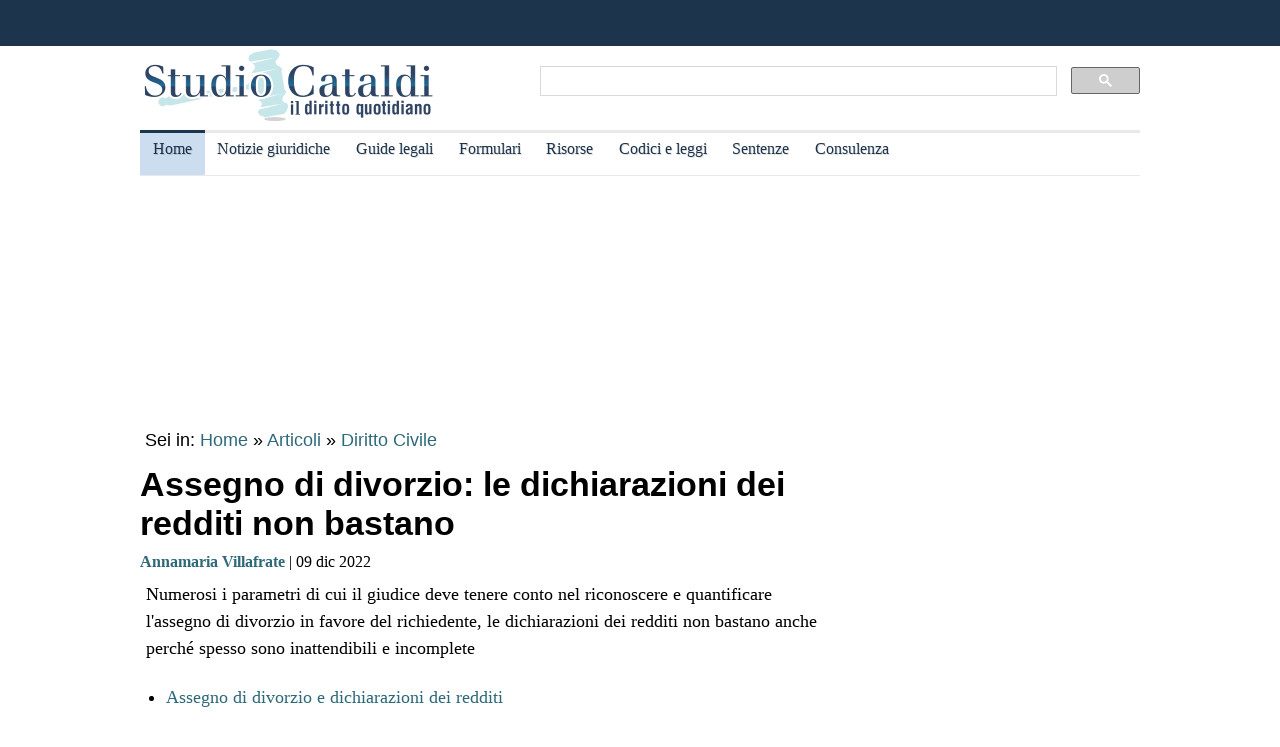

--- FILE ---
content_type: text/html
request_url: https://www.studiocataldi.it/articoli/45234-assegno-di-divorzio-le-dichiarazioni-dei-redditi-non-bastano.asp
body_size: 9343
content:
<!DOCTYPE html>
<html lang="it">
<head>
<meta charset="utf-8">
<title>Assegno di divorzio: le dichiarazioni dei redditi non bastano</title>
<meta name="viewport" content="width=device-width, initial-scale=1.0" />
<meta name="description" content="Cassazione: per il riconoscimento e la quantificazione dell'assegno di divorzio non bastano le dichiarazioni dei redditi a provare lo squilibrio economico tra coniugi">
<link rel="amphtml" href="https://www.studiocataldi.it/amp/news.asp?id=45234-assegno-di-divorzio-le-dichiarazioni-dei-redditi-non-bastano"/>
<link rel="canonical" href="https://www.studiocataldi.it/articoli/45234-assegno-di-divorzio-le-dichiarazioni-dei-redditi-non-bastano.asp" />


<meta property="og:title" content="Assegno di divorzio: le dichiarazioni dei redditi non bastano" />
<meta property="og:description" content="Cassazione: per il riconoscimento e la quantificazione dell'assegno di divorzio non bastano le dichiarazioni dei redditi a provare lo squilibrio economico tra coniugi" />
<meta property="og:url" content="https://www.studiocataldi.it/articoli/45234-assegno-di-divorzio-le-dichiarazioni-dei-redditi-non-bastano.asp" />
<meta property="og:type" content="article"/>
<meta property="og:site_name" content="Studio Cataldi" />
<meta name=twitter:card content="summary" />
<meta name=twitter:site content="@studiocataldi" />
<meta name=twitter:creator content="@studiocataldi" />
<meta name=twitter:url content="https://www.studiocataldi.it/articoli/45234-assegno-di-divorzio-le-dichiarazioni-dei-redditi-non-bastano.asp" />
<meta name=twitter:title content="Assegno di divorzio: le dichiarazioni dei redditi non bastano" />
<meta name=twitter:description content="Cassazione: per il riconoscimento e la quantificazione dell'assegno di divorzio non bastano le dichiarazioni dei redditi a provare lo squilibrio economico tra coniugi" />
<style>@media only screen and (max-width:970px){#gmp-middlemobile,#gmp-topmobile,.gmp-container-ads{min-height:280px}#gmpSkinMobileSpacer{min-height:100px}}@media only screen and (min-width:971px){#gmp-masthead,.gmp-container-ads{min-height:250px}#gmp-bottomright,#gmp-insidepostmiddle,#gmp-insideposttop,#gmp-middleright,#gmp-topright{min-height:280px}}</style>
<script type="application/ld+json">
{
  "@context": "https://schema.org",
  "@graph": [
    {
      "@type": "WebSite",
      "@id": "https://www.studiocataldi.it/",
      "url": "https://www.studiocataldi.it/",
      "name": "Studio Cataldi",
      "description": "",  
      "inLanguage": "it-IT"
    },
    {
      "@type": "WebPage",
      "@id": "https://www.studiocataldi.it/articoli/45234-assegno-di-divorzio-le-dichiarazioni-dei-redditi-non-bastano.asp",
      "url": "https://www.studiocataldi.it/articoli/45234-assegno-di-divorzio-le-dichiarazioni-dei-redditi-non-bastano.asp",
      "name": "Assegno di divorzio: le dichiarazioni dei redditi non bastano",
      "isPartOf": {
        "@id": "https://www.studiocataldi.it/"
      },
      
      "primaryImageOfPage": {
        "@id": "https://www.studiocataldi.it/images/imgnews/originali/matrimonio-soldi-divorzio-id42202.jpg"
      },
      
      "datePublished": "09/12/2022 22:00",
      "dateModified": "09/12/2022 22:00",
      "description": "Cassazione: per il riconoscimento e la quantificazione dell'assegno di divorzio non bastano le dichiarazioni dei redditi a provare lo squilibrio economico tra coniugi",      
      "inLanguage": "it-IT",
      "potentialAction": [
        {
          "@type": "ReadAction",
          "target": [
            "https://www.studiocataldi.it/articoli/45234-assegno-di-divorzio-le-dichiarazioni-dei-redditi-non-bastano.asp"
          ]
        }
      ]
    },
    {
      "@type": "BreadcrumbList",
      "@id": "https://www.studiocataldi.it/articoli/45234-assegno-di-divorzio-le-dichiarazioni-dei-redditi-non-bastano.asp",
      "itemListElement": [
        {
          "@type": "ListItem",
          "position": 1,
          "name": "Home",
          "item": "https://www.studiocataldi.it"
        },
        {
          "@type": "ListItem",
          "position": 2,
          "name": "Articoli",
          "item": "https://www.studiocataldi.it/articoli/"
        }
    
        ,{
          "@type": "ListItem",
          "position": 3,
          "name": "Diritto Civile",
          "item": "https://www.studiocataldi.it/https://www.studiocataldi.it/diritto_civile.asp"
        }
    
      ]
    },
    {
      "@type": "Article",
      "@id": "https://www.studiocataldi.it/articoli/45234-assegno-di-divorzio-le-dichiarazioni-dei-redditi-non-bastano.asp",
      "isPartOf": {
        "@id": "https://www.studiocataldi.it/"
      },
      "author": {
        "@id": "https://www.studiocataldi.it/autori/?id=419"
      },
      "headline": "Assegno di divorzio: le dichiarazioni dei redditi non bastano",
      "datePublished": "09/12/2022 22:00",
      "dateModified": "09/12/2022 22:00",
      "mainEntityOfPage": {
        "@id": "https://www.studiocataldi.it/articoli/45234-assegno-di-divorzio-le-dichiarazioni-dei-redditi-non-bastano.asp"
      },
      "publisher": {
        "@id": "https://www.studiocataldi.it/"
      },
      
      "image": {
        "@id": "https://www.studiocataldi.it/images/imgnews/originali/matrimonio-soldi-divorzio-id42202.jpg"
      },     
      "thumbnailUrl": "https://www.studiocataldi.it/images/imgnews/small/matrimonio-soldi-divorzio-id42202.jpg",
       
      "inLanguage": "it-IT"
    },
    {
      "@type": [
        "Person",
        "Organization"
      ],
      "@id": "https://www.studiocataldi.it/autori/?id=419",
      "name": "Annamaria Villafrate"
    }
    ]
   }
</script>
<!-- edimage here -->

<meta name=twitter:image content="https://www.studiocataldi.it/images/imgnews/originali/matrimonio-soldi-divorzio-id42202.jpg" />
<script async type="ab78ffd47970880d616be58a-text/javascript" src="//clickiocmp.com/t/consent_242825.js"></script>
<meta property="og:image" content="https://www.studiocataldi.it/images/imgnews/matrimonio-soldi-divorzio-id42202.jpg">
       
<!--dfp-->

<!-- ***parte commentata *** include file="dfp-newsgiuridiche-testa.asp"  -->
<script defer data-domain="studiocataldi.it/zgY49R" src="https://api.publytics.net/js/script.manual.min.js" type="ab78ffd47970880d616be58a-text/javascript"></script>
<script type="ab78ffd47970880d616be58a-text/javascript">
    window.publytics = window.publytics || function() { (window.publytics.q = window.publytics.q || []).push(arguments) };
    publytics('pageview');
</script>
<link rel="alternate" type="application/rss+xml" title="RSS prima pagina" href="https://feeds.feedburner.com/studiocataldi/PrimaPagina">
<link rel="Shortcut Icon" type="image/ico" href="https://www.studiocataldi.it/favicon.ico">
<link href="https://www.studiocataldi.it/style/style-2020.min.css?ver=1.70" rel="stylesheet" />
<!-- Google tag (gtag.js) -->
<script async src="https://www.googletagmanager.com/gtag/js?id=G-8TXPF5WERN" type="ab78ffd47970880d616be58a-text/javascript"></script>
<script type="ab78ffd47970880d616be58a-text/javascript">
    window.dataLayer = window.dataLayer || [];
    function gtag() { dataLayer.push(arguments); }
    gtag('js', new Date());

    gtag('config', 'G-8TXPF5WERN');
</script>
</head>
<body>
<div id="gmpSkinMobileSpacer"></div>
<div id="scrolltop" class="wrapper"></div>

<header id="par0">
    <div class="header-top-bar-container">

        <div class="header-top-bar">

<div class="scrolled-text-box">
<div class="scrolled">
<!--
<p style="width:1200px!important;animation:scrolled 25s linear infinite!important">
<a  target="_blank" rel="nofollow" style="color:#ffffff;" href="https://www.studiocataldi.it/articoli/39895-violenza-di-genere-prevenzione-e-presidi-operativi-convegno-formativo-di-studiocataldiit.asp">VIOLENZA DI GENERE: prevenzione e presidi operativi. Convegno formativo di StudioCataldi.it</i></a>
</p>
-->
</div>
</div> 

   

        </div>        
    </div>
            
	<div class="logo-new">
    <div style="width:40%;float:left">
	<a href="https://www.studiocataldi.it/"><img src="https://www.studiocataldi.it/logo-2020-300.png" alt="logo studio cataldi" ></a>
	</div>
    <div class="sitesearch2022" style="width:60%;float:left">
    <div  style="margin-top:20px;max-width:1000px">
<script async src="https://cse.google.com/cse.js?cx=008977106980533229813:7hlebipsm9i" type="ab78ffd47970880d616be58a-text/javascript"></script>
<div class="gcse-searchbox"  data-enableHistory="false"></div>
<div class="gcse-searchresults" data-refinementStyle="link"></div>
</div>
    </div>
</div>
<div class="clear"></div>
	
   <nav id="menu">
        <label for="tm" id="toggle-menu"></label>
        <input type="checkbox" id="tm">
        <ul class="main-menu clearfix">
        <li class="selected"><a href="https://www.studiocataldi.it/" title="Home">Home</a></li>


<li><a href="https://www.studiocataldi.it/articoli/" title="Archivio notizie giuridiche">Notizie giuridiche</a>
<input type="checkbox" id="sm1"/>
<ul class="sub-menu">
<li><a href="https://www.studiocataldi.it/articoli/">Archivio notizie giuridiche</a></li>
<li><a href="https://www.studiocataldi.it/argomenti/">Categorie</a></li>
<li><a href="https://www.studiocataldi.it/tag.asp">Tag Giuridici</a></li>
<!-- ultima ora -->
<!-- archivio completo -->
</ul>
</li>


<li><a href="https://www.studiocataldi.it/guide_legali/" title="Guide legali">Guide legali</a>
<input type="checkbox" id="sm2">
<ul class="sub-menu">
<li><a href="https://www.studiocataldi.it/guide-diritto-civile/">Guide Diritto Civile</a></li>
<li><a href="https://www.studiocataldi.it/guide_legali/procedura-civile/">Guide Procedura civile</a></li>
<li><a href="https://www.studiocataldi.it/guide-diritto-penale/">Guide Diritto Penale</a></li>
<li><a href="https://www.studiocataldi.it/guide_legali/guide-procedura-penale/">Guide Procedura penale</a></li>
<li><a href="https://www.studiocataldi.it/guide_legali/">Tutte le guide</a></li>
</ul>
</li>


<li><a href="https://www.studiocataldi.it/formulari.asp" title="Formulari giuridici">Formulari</a></li>

<li><a href="https://www.studiocataldi.it/risorse.asp" title="Risorse giuridiche">Risorse</a>
<input type="checkbox" id="sm4">
<ul class="sub-menu">
<li><a href="https://www.studiocataldi.it/calcolo-assegno-mantenimento/">Calcolo mantenimento</a></li>
<li><a href="https://www.studiocataldi.it/interessi-e-rivalutazione-monetaria/">Interessi e Rivalutazione</a></li>
<li><a href="https://www.studiocataldi.it/nota-civile-2014/tribunale.asp">Nota Spese Avvocati</a></li>
<li><a href="https://www.studiocataldi.it/calcolo-danno-biologico/">Calcolo danno biologico</a></li>
<li><a href="https://www.studiocataldi.it/calcolo-codice-fiscale.asp">Calcolo codice fiscale</a></li>
<li><a href="https://www.studiocataldi.it/risorse.asp">Tutte le risorse</a></li>
</ul>
</li>

         <li><a href="https://www.studiocataldi.it/normativa/raccolta_normativa.asp" title="Codici e leggi">Codici e leggi</a>
        <input type="checkbox" id="sm5">
        <ul class="sub-menu"><li><a href="https://www.studiocataldi.it/codicecivile/">Codice civile</a></li>         <li><a href="https://www.studiocataldi.it/codicepenale/">Codice Penale</a></li>         <li><a href="https://www.studiocataldi.it/codiceproceduracivile/codiceproceduracivile.asp">Codice procedura civile</a></li>         <li><a href="https://www.studiocataldi.it/codiceprocedurapenale/codiceprocedurapenale.asp">Codice procedura penale</a></li>         <li><a href="https://www.studiocataldi.it/normativa/codicedellastrada/">Codice della Strada</a></li>         <li><a href="https://www.studiocataldi.it/normativa/raccolta_normativa.asp">Tutta la raccolta normativa</a></li>         </ul>
        </li>

                    
        <li><a href="https://www.studiocataldi.it/giurisprudenza.asp" title="Sentenze della Cassazione">Sentenze</a></li>
<li><a href="https://www.studiocataldi.it/consulenza-legale/" title="Consulenza Legale Online">Consulenza</a></li>

<!--li><a target="_blank" rel="noopener" href="https://formazione.studiocataldi.it/" title="Formazione Avvocati">Formazione</a></li-->
<!--include file="include-evidenza-2020.asp"-->
        </ul>
 </nav>       
				
</header>
<div class="clear"></div>

<!--include file="include-lexiuris-banner.asp"-->

<div id="most-read"></div> 
<main itemscope="itemscope" itemtype="https://schema.org/WebPage">
<!--include file="../include/include-2020/include-clickio-mirror-sticky.asp"-->

<!---<div class="segretaria-block" itemscope itemtype="https://schema.org/WPAdBlock"> 
<div id="segretaria">
<a href="https://goo.gl/q9PVzF" target="_blank" rel="nofollow">
<img src="https://www.studiocataldi.it/banner/segreteria-virtuale.jpg" width="1078" alt="Segretaria virtuale">
</a>
</div>
<div class="clear"></div>
</div>-->
<!-- Azerion -->
<div id="gmp-masthead" class="gmp"></div>
<section>
<div style="height:25px;" class="seiin">
 <div style="font-size:18px;width:auto;float:left">
 Sei in: <a href="https://www.studiocataldi.it/" itemprop="publisher" itemscope itemtype="https://schema.org/Organization">Home</a> &raquo;
 <a href="https://www.studiocataldi.it/articoli/">Articoli</a>
 </div>
 <div style="float:left;font-size:18px;width:auto"> &nbsp;&raquo;&nbsp;<a style="font-size:18px" href="https://www.studiocataldi.it/diritto_civile.asp">Diritto Civile</a></div><div class="clear"></div>

</div>
<!-- end seein -->
<h1 class="articleHeader" itemprop="headline">Assegno di divorzio: le dichiarazioni dei redditi non bastano</h1>


<!-- data: -->
<div style="padding-bottom:10px" itemprop="author" itemscope itemtype="https://schema.org/Person">
<span style="font-family:verdana;font-size: 16px"><a href="https://www.studiocataldi.it/autori/?id=419"><b>Annamaria Villafrate</b></a> | 09 dic 2022</span>

</div>
<!--2022 *+* sharehaeolic oppure : ShareThis BEGIN --<div class="sharethis-inline-share-buttons" style="display:inline"></div><!-- ShareThis END -->




<div class="articleBody" itemscope itemtype="https://schema.org/Article">
<div class="occhiello">Numerosi i parametri di cui il giudice deve tenere conto nel riconoscere e quantificare l'assegno di divorzio in favore del richiedente, le dichiarazioni dei redditi non bastano anche perch&eacute; spesso sono inattendibili e incomplete</div>
<!--<div class="gptslot evo-
atf" data-adunitid="1"></div>-->




<!-- spazio sotto occhiello per share -->



<div class="clear"></div>
<!-- banner dopo l'occhiello -->


<!-- SEO2022 div style="float:left;margin-bottom:10px;margin-top:10px;height:250px;width:300px;" class="sopraarticolo20">
 
	 <script async src="https://pagead2.googlesyndication.com/pagead/js/adsbygoogle.js"></script>
<!-- 336x280 solo sopra articolo 2021 -->
<!-- SEO2022 ins class="adsbygoogle"
     style="display:inline-block;width:300px;height:250px"
     data-ad-client="ca-pub-7966962822806303"
     data-ad-slot="4314340871"></ins>
<script>
     (adsbygoogle = window.adsbygoogle || []).push({});
</script>

</div-->






<!--***sbanner-->
<!--include file="../include/include-2020/banner-dentro-articoli-2020.asp"--> 
<!-- SEO2022 include file="../include/include-2020/banner-dentro-articoli-2020-soloadsense.asp"--> 




<!--include file="secondo-banner.asp"-->
<!--include file="terzo-banner.asp"-->
<!--include file="quarto-banner.asp"-->
<!--include file="secondo-banner-adsense.asp"-->
<!--include file="terzo-banner-adsense.asp"-->
<!--include file="quarto-banner-adsense.asp"-->
<!--include file="quinto-banner-adsense.asp"-->
<div class="testo_news_giur" itemprop="text">
<div style="clear:both"></div>
<ul><li><a href="#par1">Assegno di divorzio e dichiarazioni dei redditi</a></li><li><a href="#par2">Dichiarazioni dei redditi inattendibili</a></li><li><a href="#par3">Irrilevante la mancata esibizione delle dichiarazioni</a></li></ul><h2><a id="par1"></a>Assegno di divorzio e dichiarazioni dei redditi</h2><p>[<a href="#par0">Torna su</a>]</p>   <p>Ai fini del<b> riconoscimento dell'assegno di <a title="Guida legale sul divorzio" href="https://www.studiocataldi.it/guide_legali/divorzio/il-divorzio.asp" class="keyword-link">divorzio</a> </b>il giudice deve tenere conto di una <b>pluralit&agrave; di fattori.</b> In primis &egrave; necessario accertare <b>l'effettivo squilibrio economico</b> degli ex coniugi, senza trascurare il ruolo svolto dal coniuge richiedente all'interno della famiglia.</p><div id='gmp-insideposttop' class='gmp'></div><div id='gmp-topmobile' class='gmp'></div>   <p>Al fine di valutare le condizioni economiche <b>non sono sufficienti le dichiarazioni dei redditi</b>. Trattasi infatti di <b>informazioni parziali</b> e spesso e volentieri <b>non veritiere</b>.</p>   <p>Questo il pensiero che emerge dalle ordinanze della Cassazione n. 32644/2022 (sotto allegata) e n. 33381/2022 (sotto allegata).</p> <h2><a id="par2"></a>Dichiarazioni dei redditi inattendibili</h2><p>[<a href="#par0">Torna su</a>]</p>   <p>Con la prima ordinanza n. 32644/2022 la Cassazione conferma la decisione della Corte di Appello, che ha respinto la richiesta dell'assegno di <a title="Guida legale sul divorzio" href="https://www.studiocataldi.it/guide_legali/divorzio/il-divorzio.asp" class="keyword-link">divorzio</a> da parte della ex moglie, non ravvisando uno squilibrio tra le situazioni economiche dei coniugi. La donna, anche dopo la separazione, ha svolto un'attivit&agrave; redditizia che le ha garantito un certo tenore di vita tanto da non poter negare una sua condizione di autosufficienza economica. I redditi della stessa sono pi&ugrave; che adeguati anche se non indicati nelle dichiarazioni dei redditi prodotte, che risultano pertanto del tutto inattendibili.</p> <h2><a id="par3"></a>Irrilevante la mancata esibizione delle dichiarazioni</h2><p>[<a href="#par0">Torna su</a>]</p><div id='gmp-intext-vip' class='gmp'></div>   <p>Con l'ordinanza n. 3338/2022 la Cassazione condivide la tesi esposta dalla Corte di merito, la quale ha fatto presente che "la <b>mancata esibizione delle dichiarazioni reddituali </b>da parte del coniuge richiedente l'assegno <b>non si traduce nella presunzione dell'insussistenza delle condizioni</b> per ottenere l'assegno ne' tantomeno nella presunzione della percezione di un reddito equivalente a quello del coniuge debitore, "ma onera il giudice del dovere di motivare, anche sulla base di elementi presuntivi, sull'esistenza della disparita' di redditi, di patrimoni e dell'effettivo tenore di vita".</p>   <p>Nel caso di specie ad essere respinto &egrave; il ricorso del marito, che sin dalla separazione si &egrave; opposto al riconoscimento di una qualsiasi forma di contributo economico in favore della moglie a cui la Corte di Appello ha riconosciuto un <a title="che cosa &egrave; e come si determina la misura dell'assegno divorzile" href="https://www.studiocataldi.it/guide_legali/divorzio/assegno-divorzile.asp" class="keyword-link">assegno divorzile</a> di 200 euro. Decisione a cui il marito ovviamente si &egrave; opposto con ricorso, ma che la Cassazione ha respinto perch&eacute; dalle prove raccolte in sede di merito &egrave; comunque emersa una condizione di non autosufficienza.</p>  <p>Leggi anche <a href="https://www.studiocataldi.it/guide_legali/divorzio/assegno-divorzile.asp" style="font-size: 14pt;">Assegno di divorzio</a></p>
    <!-- Azerion -->
    <div id='gmp-native' class='gmp'></div>
    <a href="/visualizza_allegati_news.asp?id_notizia=45234" rel="nofollow" >
Scarica pdf Cassazione n. 32644/2022 
</a>
<br>
<a href="/visualizza_allegati_news.asp?id_notizia=45234" rel="nofollow" >
Scarica pdf Cassazione n. 33381/2022
</a>
<br>

<!--div style="margin-top:10px"><!--include file="../banner-clickio/in_article.asp"--><!--/div-->


<!--**commenti intensedebate-->


<!--<div style="margin:auto;margin-bottom:10px;margin-top:10px;height:286px;width:340px;" class="sopraarticolo20">
</div>-->

<!-- SEO2022 div>
<script async src="https://pagead2.googlesyndication.com/pagead/js/adsbygoogle.js"></script>
<!-- Responsive fine articolo 2021 -->
<!-- SEO2022 ins class="adsbygoogle"
     style="display:block"
     data-ad-client="ca-pub-7966962822806303"
     data-ad-slot="6757860753"
     data-ad-format="auto"
     data-full-width-responsive="true"></ins>
<script>
     (adsbygoogle = window.adsbygoogle || []).push({});
</script>
</div-->


<!--include file="share-2018-news.asp"--> 
<!--blocco share-->
<div style="margin-bottom:10px;margin-top:10px;">


  <!--2022div style="width:auto;float:left;height:30px;margin-left:10px"><a href="https://www.studiocataldi.it/feedback.asp"><img src="https://www.studiocataldi.it/images/bottone-feedback.png" alt="Feedback" style="height:32px"/></a></div-->

<div class="save-page" style="min-width:150px;float:right">
<a href="javascript:window.print()" style="font-size:15px;font-family:arial;color:#006699" data-tooltip data-tooltip-message="1. Salva to PDF:&#xa;2. Clicca su Stampa.&#xa;3. Seleziona Print to PDF.&#xa;4. Scegli il nome del file da salvare.&#xa;5. Clicca su Salva.">Salva in PDF | Stampa</a>
</div>


<br class="clear">
</div>
<!-- fine blocco share -->


<div class="clear"></div>
	<!-- </EdMatch> --><!-- </EdIndex> -->
&bull; <span style="font-size:16px; font-family:verdana"> Foto: 123rf.com</span><br/>



<!-- END CONTENT DIV -->
</div>
<div style="font-family:verdana;font-size: 18px;margin-bottom:10px;padding-left:8px;padding-top:10px;width:100%;">
<div style="font-family:verdana;font-size:18px"><b>Altri articoli che potrebbero interessarti:</b></div>
<ul class="related-articles"><li class="related-article"><a href="https://www.studiocataldi.it/articoli/18663-servitu-di-passaggio.asp"><div class="related-article-img-container"><img class="related-img" src="https://www.studiocataldi.it/images/imgnews/bilancia-toga-id16151.jpg" alt="Servitù di passaggio"/></div></a><a href="https://www.studiocataldi.it/articoli/18663-servitu-di-passaggio.asp"><p><b>Servitù di passaggio</b></p></a></li><li class="related-article"><a href="https://www.studiocataldi.it/articoli/23102-muro-a-confine-le-regole-del-codice-civile.asp"><div class="related-article-img-container"><img class="related-img" src="https://www.studiocataldi.it/images/imgnews/lavoro-muro-id11700.jpg" alt="Muro al confine: le regole del codice civile"/></div></a><a href="https://www.studiocataldi.it/articoli/23102-muro-a-confine-le-regole-del-codice-civile.asp"><p><b>Muro al confine: le regole del codice civile</b></p></a></li><li class="related-article"><a href="https://www.studiocataldi.it/articoli/18181-il-divorzio-breve-guida-e-testo-della-legge.asp"><div class="related-article-img-container"><img class="related-img" src="https://www.studiocataldi.it/images/imgnews/divorzio-id11581.jpg" alt="Divorzio breve"/></div></a><a href="https://www.studiocataldi.it/articoli/18181-il-divorzio-breve-guida-e-testo-della-legge.asp"><p><b>Divorzio breve</b></p></a></li><li class="related-article"><a href="https://www.studiocataldi.it/articoli/39498-separazione-e-divorzio-il-reclamo-in-corte-d-appello.asp"><div class="related-article-img-container"><img class="related-img" src="https://www.studiocataldi.it/images/imgnews/divorzio-firma-fedi-soldi-id31361.jpg" alt="Separazione e divorzio: il reclamo in corte d'appello"/></div></a><a href="https://www.studiocataldi.it/articoli/39498-separazione-e-divorzio-il-reclamo-in-corte-d-appello.asp"><p><b>Separazione e divorzio: il reclamo in corte d'appello</b></p></a></li></ul><div class="clear"></div><ul class="related-articles"><li class="related-article"><a href="https://www.studiocataldi.it/articoli/37839-consorzio.asp"><div class="related-article-img-container"><img class="related-img" src="https://www.studiocataldi.it/images/imgnews/mani_accordo_intesa_associazione_uomini_affari_avvocati-id28500.jpg" alt="Il consorzio: la disciplina del codice civile"/></div></a><a href="https://www.studiocataldi.it/articoli/37839-consorzio.asp"><p><b>Il consorzio: la disciplina del codice civile</b></p></a></li><li class="related-article"><a href="https://www.studiocataldi.it/articoli/23349-servitu-di-veduta-come-si-costituisce-e-come-si-estingue.asp"><div class="related-article-img-container"><img class="related-img" src="https://www.studiocataldi.it/images/imgnews/bilancia-sentenza-id11988.jpg" alt="Servitù di veduta"/></div></a><a href="https://www.studiocataldi.it/articoli/23349-servitu-di-veduta-come-si-costituisce-e-come-si-estingue.asp"><p><b>Servitù di veduta</b></p></a></li><li class="related-article"><a href="https://www.studiocataldi.it/articoli/25153-l-interruzione-della-prescrizione.asp"><div class="related-article-img-container"><img class="related-img" src="https://www.studiocataldi.it/images/imgnews/ritardo_orologio_prescrizione-id25147.jpg" alt="Interruzione della prescrizione"/></div></a><a href="https://www.studiocataldi.it/articoli/25153-l-interruzione-della-prescrizione.asp"><p><b>Interruzione della prescrizione</b></p></a></li><li class="related-article"><a href="https://www.studiocataldi.it/articoli/23213-cos-e-l-interversione-del-possesso.asp"><div class="related-article-img-container"><img class="related-img" src="https://www.studiocataldi.it/images/imgnews/lucchetto-catena-proprieta-id10445.jpg" alt="Interversione del possesso: cos'è"/></div></a><a href="https://www.studiocataldi.it/articoli/23213-cos-e-l-interversione-del-possesso.asp"><p><b>Interversione del possesso: cos'è</b></p></a></li></ul><div class="clear"></div>

<!--include file="banner-consulenza-legale.asp"-->
<!--***spazio sotto articolo primo spazio -->














<!-- in evidenza oggi e correlate -->

<!-- ***sotto le notizie le piu lette - in evidenza oggi -->



<div style="font-family:verdana;font-size: 18px;margin-bottom:10px;padding-left:8px;padding-top:10px;width:100%;">
<div style="font-family:verdana;font-size:18px"><b>In evidenza oggi:</b></div>
<ul style="margin-top:0px">
<!--<div style="margin-bottom:0px;line-height:1.8">
&raquo; <a style="text-decoration:none" href="https://www.studiocataldi.it/articoli/38076-frammenti-le-short-stories-con-leopardi-e-magris.asp">Frammenti: le Short Stories con Leopardi e Magris</a>
</div>-->




<li><a style="text-decoration:none" href="https://www.studiocataldi.it/articoli/47892-corte-dei-conti-il-controllo-che-non-funziona-piu.asp">Corte dei conti: il controllo che non funziona pi&ugrave;</a></li><li><a style="text-decoration:none" href="https://www.studiocataldi.it/articoli/47866-bonifico-al-figlio-cosa-scrivere-nella-causale-evitando-problemi-col-fisco.asp">Bonifico al figlio: cosa scrivere nella causale evitando problemi col Fisco</a></li>
</ul>

<!--include file="../include/sezioni-2015/featured-right-2015.html"--> 

</div>

<!-- fine sotto le notizie le piu lette - in evidenza oggi -->


<!--include file="../include/include-2020/include-clickio-outbrain-footer.asp"-->


<!--'***spazio sotto articolo-->

<div style="padding-left:5px">
<hr>
<!--include file="../banner-clickio/footer.asp"-->
</div>




<div class="clear"></div>

<!-- spazio sotto le due colonne di evidenza -->

<!-- edintorni -->
<div class="clear"></div>

<!-- ***annunci corrispondenza -->
<!--    old ../banner-clickio/footer.asp" --> 

<div id="ed2016box"></div>
<div class="clear"></div>
<!-- end edintorni -->





</div>
























<!-- Composite Start -->
<!-- SEO2022 div id="M661778ScriptRootC1043789">
</div>
<!--SEO2022 script src="https://jsc.epeex.io/c/l/clickio.studiocataldi.it.1043789.js" async></script>
<!-- Composite End -->

</section>
<br />
<aside>
<!--<div class="gptslot evo-
sidetop" data-adunitid="3"></div>-->

<!--SEO2022 div class="right-section-block">
<a href="https://www.studiocataldi.it/newsletter.asp" class="newsletter-btn"><div class="newsletter-btn-arrow"></div><div class="newsletter-btn-text">Newsletter Giuridica</div></a>
<br /><br />
</div>-->

<!-- Azerion -->
<div id="gmp-topright" class="gmp"></div>

<div class="right-section-block">



<div class="right-section-header">
<p><b>In evidenza:</b></p>
</div>
<ul style="line-height:1.6;margin-left:10px">

<li><a href="https://www.studiocataldi.it/guide_legali/procedura-civile/discussione-in-udienza-e-decisione.asp">Discussione in udienza e decisione della Cassazione</a></li>


<li><a href="https://www.studiocataldi.it/articoli/47790-come-farsi-pagare-subito-le-parcelle-i-dati-2024-e-af-pay.asp">Come farsi pagare subito le parcelle: i dati 2024 e AF Pay</a></li>


<li><a href="https://www.studiocataldi.it/articoli/47803-procedimento-disciplinare-del-magistrato-e-insindacabilita-dell-errore.asp">Procedimento disciplinare del magistrato e insindacabilit&#224; dell'errore</a></li>


<li><a href="https://www.studiocataldi.it/articoli/47821-asl-condannata-a-rimborsare-le-cure-anticipate-per-un-minore.asp">ASL condannata a rimborsare le cure anticipate per un minore </a></li>


<li><a href="https://www.studiocataldi.it/articoli/47819-scippo-la-consulta-legittima-la-mancata-attenuante.asp">Scippo: la Consulta legittima la mancata attenuante</a></li>


<li><a href="https://www.studiocataldi.it/articoli/47816-matrimoni-tra-lo-stesso-sesso-la-rivoluzione-silenziosa.asp">Matrimoni tra lo stesso sesso: la rivoluzione silenziosa</a></li>


<li><a href="https://www.studiocataldi.it/articoli/47813-medico-imputato-puo-citare-l-assicurazione-dell-asl.asp">Medico imputato: pu&#242; citare l'assicurazione dell'ASL</a></li>


<li><a href="https://www.studiocataldi.it/articoli/47818-il-risarcimento-del-danno-biologico-non-rientra-nell-isee.asp">Il risarcimento del danno biologico non rientra nell'ISEE</a></li>


<li><a href="https://www.studiocataldi.it/articoli/47806-amministratore-in-prorogatio-reato-i-prelievi-dal-conto-condominiale.asp">Amministratore in prorogatio: reato i prelievi dal conto condominiale</a></li>


<li><a href="https://www.studiocataldi.it/articoli/47811-depositi-oltre-l-orario-d-ufficio-la-cassazione-ribadisce-la-tardivita.asp">Depositi oltre l'orario d'ufficio: la Cassazione ribadisce la tardivit&#224;</a></li>



</ul>



<!--div style="max-height:1200px" class="shareaholic-canvas" data-app="recommendations" data-app-id="30520808"></div>
-->
</div>
  

<!--
<div style="margin-bottom: 8px;border-top:1px solid #c0c0c0;padding-top:8px">
<a href="https://www.studiocataldi.it/articoli/38054-decreto-cura-italia-tutte-le-misure-sulla-giustizia.asp">Decreto Cura Italia: tutte le misure sulla giustizia</a></div>
<div style="border-bottom:1px solid #c0c0c0;padding-bottom:8px">
<a href="https://www.studiocataldi.it/articoli/38107-coronavirus-misure-di-contenimento-incostituzionali-inadeguate-e-controproducenti.asp">Coronavirus: misure di contenimento incostituzionali, inadeguate e controproducenti</a>
</div>
<br />
-->



<div class="clear"></div>
<!-- Azerion -->
<div id="gmp-middleright" class="gmp"></div>
<div class="sticky-wrapper" style="margin-top:10px;"></div>
	

</aside>


</main>








<footer class="articoli">
<div class="infinite-item-end"></div>
<div class="footerdiv">

<div class="footer-column footerdiv1">

<p><strong>Su di noi:</strong></p>
<ul>
<li><a href="https://www.studiocataldi.it/contattaci.asp">Contatti</a></li>
<li><a href="https://www.studiocataldi.it/laredazione/">La redazione</a></li>
<li><a href="https://www.studiocataldi.it/segui-studio-cataldi.asp">Seguici</a></li>
<li><a href="https://www.studiocataldi.it/collabora-con-studiocataldi.asp">Collabora</a></li>
</ul>
</div>

<div class="footer-column footerdiv2">
<p><strong>Servizi:</strong></p>
<ul>
<li><a href="https://www.studiocataldi.it/pubblicita.asp">Pubblicit&agrave;</a></li>
<li><a href="https://www.studiocataldi.it/network-assistenza-legale/">Network di assistenza Legale</a></li>
<li><a href="https://www.studiocataldi.it/consulenza-legale/">Consulenza legale online</a></li>
<li><a href="https://www.studiocataldi.it/newstuosito.asp">News per il tuo sito</a></li>
<li><a href="https://formazione.studiocataldi.it/" alt="Studio Cataldi Formazione">Formazione avvocati</a></li>
</ul>

</div>

<div class="footer-column footerdiv3">
<p><strong>Privacy e impostazioni:</strong></p>
<ul>
<li><a href="https://www.studiocataldi.it/informativa-privacy.asp">Informativa sulla privacy</a></li>
<li><a href="#" onclick="if (!window.__cfRLUnblockHandlers) return false; if(window._lxGconsent_ !== undefined) {window._lxGconsent_.showConsent()} else {alert('This function only for users from Economic Area (EEA)')}; return false" data-cf-modified-ab78ffd47970880d616be58a-="">Change privacy settings</a></li>
</ul>
</div>

<div class="footer-column footerdiv4">
<p><strong>Info sulla rivista:</strong></p>

<p style="font-size:14px;margin-top:5px">
Studiocataldi.it<br>
Quotidiano giuridico<br>
P.I. IT02324600440<br>
&#64; Copyright 2001 - 2025<br>
</p>
<br />
</div>
</div>

</footer>
<div class="clear"></div>  

<script src="https://code.jquery.com/jquery-3.5.1.min.js" integrity="sha256-9/aliU8dGd2tb6OSsuzixeV4y/faTqgFtohetphbbj0=" crossorigin="anonymous" type="ab78ffd47970880d616be58a-text/javascript"></script>
<script type="ab78ffd47970880d616be58a-text/javascript">
    $(function () {
        var id_news = "45234";
        $.ajax({ url:"/stats_pages_news.asp?id_news=" + id_news, cache: false });
    });
    
</script>	
<!--include file="../../banner-clickio/below_footer.asp"-->
<div id="sticky-home-dif">
<!--include file="include-clickio-multi-sticky.asp"-->
</div>
<!--script>
    $(function () {
        document.getElementById("sticky-home").appendChild(document.getElementById("sticky-home-dif"));
    });
</script -->
<!--script src="//cdn.cookie-script.com/s/4a20e3b76bb4581623a4463863260671.js"></script>-->

<!--script type="text/javascript" charset="UTF-8" src="//cdn.cookie-script.com/s/4a20e3b76bb4581623a4463863260671.js"></script-->


<!-- Azerion -->
<script src="https://s.adplay.it/studiocataldi/adplay.js" async type="ab78ffd47970880d616be58a-text/javascript"></script>
<script src="/cdn-cgi/scripts/7d0fa10a/cloudflare-static/rocket-loader.min.js" data-cf-settings="ab78ffd47970880d616be58a-|49" defer></script><script defer src="https://static.cloudflareinsights.com/beacon.min.js/vcd15cbe7772f49c399c6a5babf22c1241717689176015" integrity="sha512-ZpsOmlRQV6y907TI0dKBHq9Md29nnaEIPlkf84rnaERnq6zvWvPUqr2ft8M1aS28oN72PdrCzSjY4U6VaAw1EQ==" data-cf-beacon='{"version":"2024.11.0","token":"e0e4b39c758542de9bf448c7a25bdf13","server_timing":{"name":{"cfCacheStatus":true,"cfEdge":true,"cfExtPri":true,"cfL4":true,"cfOrigin":true,"cfSpeedBrain":true},"location_startswith":null}}' crossorigin="anonymous"></script>
</body>
</html>
